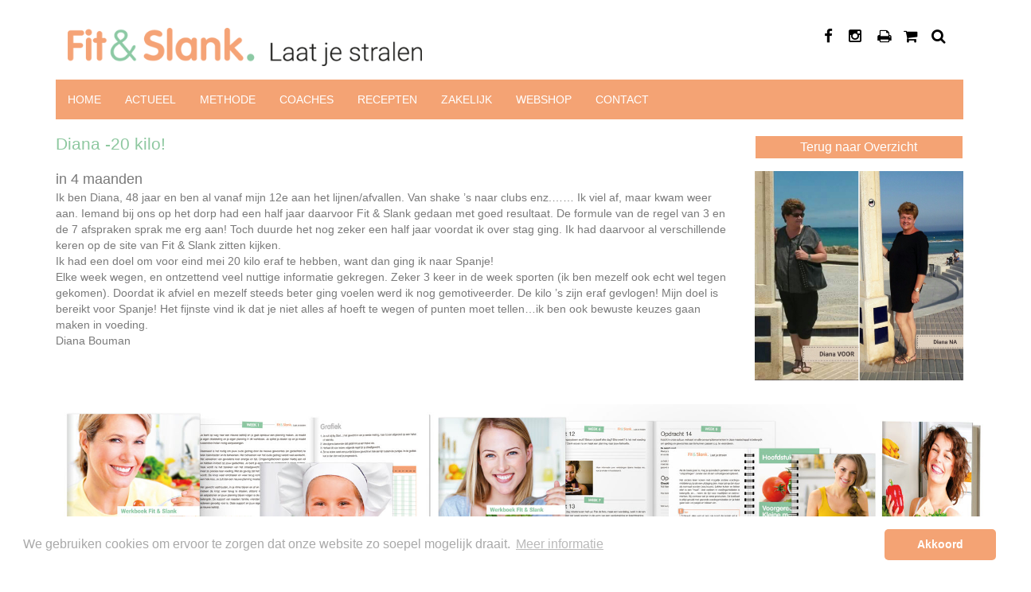

--- FILE ---
content_type: text/html; charset=UTF-8
request_url: https://www.fitenslank.nl/succesverhalen/diana-20-kilo.html
body_size: 6679
content:
<!DOCTYPE HTML>
<html>
<head>
    <link rel="icon" type="image/ico" href="https://www.fitenslank.nl/media/favicon.ico">
    <link rel="shortcut icon" href="https://www.fitenslank.nl/media/favicon.ico">
    <link rel="stylesheet" type="text/css" href="https://www.fitenslank.nl/css/all.css">
    <link rel="stylesheet" type="text/css" href="https://www.fitenslank.nl/css/custom.css">
    <script src="https://ajax.googleapis.com/ajax/libs/jquery/1.9.1/jquery.min.js"></script>
    <meta charset="utf-8">
    <meta http-equiv="content-type" content="text/html; charset=utf-8">
    <meta name="author" content="Fit & Slank (www.fitenslank.nl)">
    <meta name="designer" content="RKDmedia (www.rkdmedia.nl)">
    <meta name="csrf-token" content="xAebSkm9Q7fH1DcWz5vvf8ySMidzZsv5hVbxTgqd">
	<meta name="google-site-verification" content="PzIn8yath67E7p4gTC16UOJyej8WPIfXE4C4FIFh9rU" />

    
    
        
    
    
        <meta name="title" content="Diana -20 kilo!">
        <meta name="description" content="">
        <meta name="og:title" content="Diana -20 kilo!">

        <meta name="og:description" content="">

        
            <meta name="og:url" content="https://www.fitenslank.nl/succesverhalen/diana-20-kilo.html">
                            <meta name="og:url" content="https://www.fitenslank.nl/succesverhalen/diana-20-kilo.html">
                                    <meta name="og:image" content="https://www.fitenslank.nl/uploads/medias/XSI5o62YXmgGhZpez5USitkiCkXPTQP9.jpg">
                            
        
        <title>Diana -20 kilo!</title>

    

    <meta http-equiv="X-UA-Compatible" content="IE=edge,chrome=1">
    <meta name="viewport" content="width=device-width, initial-scale=1, maximum-scale=1">

    
<!-- Facebook Pixel Code -->
    <script>
        !function(f,b,e,v,n,t,s)
        {if(f.fbq)return;n=f.fbq=function(){n.callMethod?
            n.callMethod.apply(n,arguments):n.queue.push(arguments)};
            if(!f._fbq)f._fbq=n;n.push=n;n.loaded=!0;n.version='2.0';
            n.queue=[];t=b.createElement(e);t.async=!0;
            t.src=v;s=b.getElementsByTagName(e)[0];
            s.parentNode.insertBefore(t,s)}(window, document,'script',
            'https://connect.facebook.net/en_US/fbevents.js');
        fbq('init', '714396676155785');
        fbq('track', 'PageView');
    </script>
    <noscript><img height="1" width="1" style="display:none"
                   src="https://www.facebook.com/tr?id=714396676155785&ev=PageView&noscript=1"
        /></noscript>
    <!-- End Facebook Pixel Code -->
</head>




<body xmlns:Breadcrumbs="http://www.w3.org/1999/xhtml">

<div id="meldingmodal" class="modal fade" role="dialog">
        <div class="modal-dialog">

            <!-- Modal content-->
            <div class="modal-content">
                <div class="modal-header">
                    <button type="button" class="close" data-dismiss="modal">&times;</button>
                    <h4 class="modal-title" style="font-size: 24px; font-weight: 700;">Actie!</h4>
                </div>
                <div class="modal-body">
                    <img src="https://www.fitenslank.nl/media/kookboek.jpg" width="100%">

                </div>
                <div class="modal-footer">
                    <div class="row">
                        <div class="col-xs-6">
                            <form id="searchform" method="POST" action="https://www.fitenslank.nl/contact/boekexit">
                                <input name="_token" type="hidden" value="xAebSkm9Q7fH1DcWz5vvf8ySMidzZsv5hVbxTgqd">
                                <input type="submit" value="Venster sluiten" class="btn btn-info"
                                       style="background: #fff;border: 0px solid #ccc; color:#ccc; width:100%;margin-bottom: 15px;margin-left: 0px;">
                            </form>
                        </div>
                        <div class="col-xs-6">
                            <form id="searchform" method="POST" action="https://www.fitenslank.nl/contact/boekget">
                                <input name="_token" type="hidden" value="xAebSkm9Q7fH1DcWz5vvf8ySMidzZsv5hVbxTgqd">
                                <input type="submit" value="Direct bestellen >>" class="btn btn-primary"
                                       style="width:100%;margin-bottom: 15px;margin-left: 0px;">
                            </form>
                        </div>
                    </div>
                </div>
            </div>

        </div>
    </div>

<!-- Modal -->

<div class="modal fade" id="SearchModal" tabindex="-1" role="dialog" aria-labelledby="myModalLabel">

    <div class="modal-dialog" role="document">

        <div class="modal-content">

            <div class="modal-header">

                <button type="button" class="close" data-dismiss="modal" aria-label="Close">
                    <span aria-hidden="true">&times;</span></button>

                <h4 class="modal-title" id="myModalLabel">Zoeken</h4>

            </div>

            <div class="modal-body">

                <form id="searchform" action="https://www.fitenslank.nl/zoeken/search"
                      method="POST">

                    <input name="_token" type="hidden" value="xAebSkm9Q7fH1DcWz5vvf8ySMidzZsv5hVbxTgqd">

                    <div class="row">

                        <div class="col-xs-12">

                            <div class="form-group" style="margin-bottom: 0">

                                <div class="col-xs-8" style="padding:0px;">
                                    <input type="text" name="search" value="" class="input_text searchfield"></div>

                            </div>

                            <div class="col-xs-4" style="padding:0px 0px 0px 15px;">
                                <input type="submit" value="Zoek" class="btn btn-info"></div>

                        </div>

                    </div>

                </form>

            </div>

        </div>

    </div>

</div>


            <!-- start page-->

    <div class="wrapper">

        <header id="mainheader">

            <div class="topbar hidden-xs">

                <div class="container">

                    <div class="col-sm-5 logo">
                        <a href="https://www.fitenslank.nl"><img src="https://www.fitenslank.nl/media/logo.png" class="img-responsive"></a>
                    </div>

                    <div class="col-md-4 hidden-sm" style="margin-top: 40px;">                            <P></P></div>

                    <div class="col-lg-3 col-md-3 col-sm-2 hidden-xs" style="margin-top: 35px;text-align:right;">

                        <!-- Button trigger modal -->

                        <a class="smicon" href="https://www.facebook.com/FitEnSlank" target="_blank">

                            <i class="fa fa-facebook fa-lg"></i>

                        </a>

                        <a class="smicon" href="https://www.instagram.com/fit_en_slank_nederland/" target="_blank">

                            <i class="fa fa-instagram fa-lg"></i>

                        </a>
                        <!--
                        <a class="smicon" href="https://www.instagram.com/anja_bastings/" target="_blank">
                            <i class="fa fa-instagram fa-lg"></i>
                        </a>
                        <a class="smicon" href="https://www.linkedin.com/company/fit-&-slank/" target="_blank">
                            <i class="fa fa-linkedin fa-lg"></i>
                        </a> -->
                                                    <a class="smicon" href="javascript:PrintElem('#printarea');"><i class="fa fa-print fa-lg"></i></a>
                        
                        <a class="smicon search_icon" data-toggle="modal" data-target="#SearchModal">
                            <i class="fa fa-search fa-lg"></i></a><a href="https://www.fitenslank.nl/blz/winkelwagen.html" class="shopcart_icon smicon">
                            <i class="fa fa-shopping-cart fa-lg"></i></a>

                    </div>

                </div>

            </div>

            <section class="visible-xs">

                <div id="logo">

                    <a href="https://www.fitenslank.nl" title="">

                        <img src="https://www.fitenslank.nl/media/logo.png" class="img-responsive" style="margin:auto; width:90%"/>

                    </a>

                </div>

            </section>

            <section class="navbar-inverse">

                <div class="container">

                    <div class="navbar-header">

                        <button type="button" class="navbar-toggle" data-toggle="collapse"
                                data-target=".navbar-collapse">

                            <span class="sr-only">Toggle navigation</span>

                            <span class="icon-bar"></span>

                            <span class="icon-bar"></span>

                            <span class="icon-bar"></span>

                        </button>
                        <span class="visible-xs"
                              style="padding: 15px 10px 10px 10px;float: right; color: #fff; font-weight: 700;">Menu: &nbsp;</span>

                    </div>

                    <div class="collapse navbar-collapse">

			
                        <ul class="nav navbar-nav" id="menu">

                            
                                
                                    
                                        <li>
        <a href="https://www.fitenslank.nl/blz/fit-en-slank.html">Home</a>
    </li>

                                    
                                
                            
                                
                                    
                                        <li class="dropdown">
        <a href="#" class="dropdown-toggle" data-delay="0" data-hover="dropdown" data-toggle="dropdown">Actueel<img src="https://www.fitenslank.nl/media/arrow-menu-mobile.gif" class="visible-xs" style="float: right;"></a>
        <ul class="dropdown-menu">
                            <li>
        <a href="https://www.fitenslank.nl/blz/testimonials.html">Testimonials</a>
    </li>
                            <li>
        <a href="https://www.fitenslank.nl/blz/podcasts.html">Podcasts</a>
    </li>
                            <li>
        <a href="https://www.fitenslank.nl/blz/succesverhalen.html">Succesverhalen</a>
    </li>
                            <li>
        <a href="https://www.fitenslank.nl/blz/gastenboek.html">Gastenboek</a>
    </li>
                            <li>
        <a href="https://www.fitenslank.nl/blz/nieuwsbrieven.html">Nieuwsbrieven</a>
    </li>
                            <li>
        <a href="https://www.fitenslank.nl/blz/nieuws.html">Nieuws</a>
    </li>
                            <li>
        <a href="https://www.fitenslank.nl/blz/veel-gestelde-vragen-over-voeding-en-afvallen.html">Veelgestelde vragen</a>
    </li>
                                </ul>
    </li>
    
                                    
                                
                            
                                
                                    
                                        <li class="dropdown">
        <a href="#" class="dropdown-toggle" data-delay="0" data-hover="dropdown" data-toggle="dropdown">Methode<img src="https://www.fitenslank.nl/media/arrow-menu-mobile.gif" class="visible-xs" style="float: right;"></a>
        <ul class="dropdown-menu">
                            <li>
        <a href="https://www.fitenslank.nl/blz/de-fit-slank-methode.html">De Fit &amp; Slank methode</a>
    </li>
                            <li>
        <a href="https://www.fitenslank.nl/blz/cursus-informatie.html">Cursus informatie</a>
    </li>
                            <li>
        <a href="https://www.fitenslank.nl/blz/personal-coaching.html">Personal Coaching</a>
    </li>
                            <li>
        <a href="https://www.fitenslank.nl/blz/e-coaching.html">e-Coaching</a>
    </li>
                            <li>
        <a href="https://www.fitenslank.nl/blz/vergoeding-zorgverzekeraars.html">Vergoeding zorgverzekeraars</a>
    </li>
                            <li>
        <a href="https://www.fitenslank.nl/blz/downloads.html">ZOOM / Downloads</a>
    </li>
                                </ul>
    </li>
    
                                    
                                
                            
                                
                                    
                                        <li class="dropdown">
        <a href="#" class="dropdown-toggle" data-delay="0" data-hover="dropdown" data-toggle="dropdown">Coaches<img src="https://www.fitenslank.nl/media/arrow-menu-mobile.gif" class="visible-xs" style="float: right;"></a>
        <ul class="dropdown-menu">
                            <li>
        <a href="https://www.fitenslank.nl/blz/coach-overzicht.html">Overzicht alle coaches</a>
    </li>
                            <li>
        <a href="https://www.fitenslank.nl/blz/locatiezoeker.html">Coach zoeken</a>
    </li>
                                </ul>
    </li>
    
                                    
                                
                            
                                
                                    
                                        <li class="dropdown">
        <a href="#" class="dropdown-toggle" data-delay="0" data-hover="dropdown" data-toggle="dropdown">Recepten<img src="https://www.fitenslank.nl/media/arrow-menu-mobile.gif" class="visible-xs" style="float: right;"></a>
        <ul class="dropdown-menu">
                                                                <li><a href="https://www.fitenslank.nl/Receptencategorie/soepen.html">Soepen</a></li>
                                        <li><a href="https://www.fitenslank.nl/Receptencategorie/kleine-gerechten.html">Kleine gerechten</a></li>
                                        <li><a href="https://www.fitenslank.nl/Receptencategorie/hoofdgerechten.html">Hoofdgerechten</a></li>
                                        <li><a href="https://www.fitenslank.nl/Receptencategorie/nagerechten.html">Nagerechten</a></li>
                                        <li><a href="https://www.fitenslank.nl/Receptencategorie/overige-gerechten.html">Overige gerechten</a></li>
                                    </ul>
    </li>
    
                                    
                                
                            
                                
                                    
                                        <li class="dropdown">
        <a href="#" class="dropdown-toggle" data-delay="0" data-hover="dropdown" data-toggle="dropdown">Zakelijk<img src="https://www.fitenslank.nl/media/arrow-menu-mobile.gif" class="visible-xs" style="float: right;"></a>
        <ul class="dropdown-menu">
                            <li>
        <a href="https://www.fitenslank.nl/blz/bedrijven.html">Vitaal in bedrijf</a>
    </li>
                            <li>
        <a href="https://www.fitenslank.nl/blz/bgn.html">BGN</a>
    </li>
                            <li>
        <a href="https://www.fitenslank.nl/blz/werken-met-fit-en-slank.html">Werken met Fit &amp; Slank</a>
    </li>
                            <li>
        <a href="https://www.fitenslank.nl/blz/referenties-franchisenemers.html">Referenties franchisenemers</a>
    </li>
                            <li>
        <a href="https://www.fitenslank.nl/coach/login">Inloggen Coach</a>
    </li>
                                </ul>
    </li>
    
                                    
                                
                            
                                
                                    
                                        <li>
        <a href="https://www.fitenslank.nl/blz/webshop.html">Webshop</a>
    </li>

                                    
                                
                            
                                
                                    
                                        <li>
        <a href="https://www.fitenslank.nl/blz/contact.html">Contact</a>
    </li>

                                    
                                
                            
                        </ul>

                    </div><!--/.nav-collapse -->

                </div>

            </section>

<div style="position: relative">
                        <div class="col-xs-12 hidden-xs" style="height:100px;display: block;"></div>
            
                       <br><Br>










<div class="container defaultpage">

    <div class="row">

        
            <div class="col-lg-9 col-md-9 col-sm-12 col-xs-12">

                <div id="boxes" class="row">
					<div  id="printarea">
                    
                        <div class="col-md-12">

                            <div class="content">
    <h1>Diana -20 kilo!</h1>
            <div class="intro">
            in 4 maanden
        </div>
        <div class="text">
        <p>Ik ben Diana, 48 jaar en ben al vanaf mijn 12e aan het lijnen/afvallen. Van shake &rsquo;s naar clubs enz.&hellip;&hellip; Ik viel af, maar kwam weer aan. Iemand bij ons op het dorp had een half jaar daarvoor Fit &amp; Slank gedaan met goed resultaat.&nbsp;De formule van de regel van 3 en de 7 afspraken sprak me erg aan!&nbsp;Toch duurde het nog zeker een half jaar voordat ik over stag ging. Ik had daarvoor al verschillende keren op de site van Fit &amp; Slank zitten kijken.</p>

<p>Ik had een doel om voor eind mei 20 kilo eraf te hebben, want dan ging ik naar Spanje!<br />
Elke week wegen, en ontzettend veel nuttige informatie gekregen. Zeker 3 keer in de week sporten (ik ben mezelf ook echt wel tegen gekomen). Doordat ik afviel en mezelf steeds beter ging voelen werd ik nog gemotiveerder. De kilo &rsquo;s zijn eraf gevlogen! Mijn doel is bereikt voor Spanje!&nbsp;Het fijnste vind ik dat je niet alles af hoeft te wegen of punten moet tellen&hellip;ik ben ook bewuste keuzes gaan maken in voeding.</p>

<p>Diana Bouman</p>

<p>&nbsp;</p>

<p>&nbsp;</p>

    </div>
</div>

                        </div>

                                        </div>

                </div>

            </div>

        
            <div class="col-lg-3 col-md-3 col-sm-12 col-xs-12">

                <div id="boxes" class="row">
					<div  id="printarea">
                    
                        <div class="col-md-12">

                            <a class="btn btn-info" style="cursor: pointer; width:100%;margin-bottom: 15px;" href="https://www.fitenslank.nl">Terug naar Overzicht</a>
                        </div>

                    
                        <div class="col-md-12">

                            <a href="https://www.fitenslank.nl/uploads/medias/XSI5o62YXmgGhZpez5USitkiCkXPTQP9.jpg" class="fancybox" rel="main"><img src="https://www.fitenslank.nl/uploads/medias/XSI5o62YXmgGhZpez5USitkiCkXPTQP9.jpg" width="100%" class="round"/></a><br /><br />

        
    


  
     
 
                        </div>

                                        </div>

                </div>

            </div>

        
    </div>

</div>



<section id="footer_slider" class="hidden-xs">
	 <div class="footer-img">
	    	    	     <div class="cycle-slideshow"
                    data-cycle-fx="fade"
                    data-cycle-speed=1500
                    data-cycle-timeout="6000"
                    data-cycle-slides="> div">
            				        			                      <!--<div class="focuspoint" data-focus-x="" data-focus-y="" data-image-w="4724" data-image-h="1117"> -->
                       <div>
                                                    
                        <img src="https://www.fitenslank.nl/uploads/medias/n4CCpDs2T1K0wrNP4e20gpuq9t5CZRLF.jpg" width="100%" alt="Anja reeks Boeken 2016groot.jpg"/>
                      </div>
                    	        	        </div>
	    	    	 </div>
</section>
<div class="footer">
	<div class="container">
		<div class="row">
			<div class="col-md-6" style="color:#fff;">
								<h3 style="color:#fff;">Fit &amp; Slank</h3>
				<p>Bij Fit &amp; Slank begeleiden we mensen naar een structureel gezondere leefstijl. De Fit &amp; Slank methode hanteert een complete aanpak op het gebied van voeding, beweging, gedrag en mindset. Hierbij ligt de focus op een eenvoudig voedingspatroon ofwel&nbsp;&lsquo;de Regel van 3 en de 7 Afspraken&rsquo;. We hanteren de Richtlijnen Goede Voeding, de Voedingsnormen en de Beweegrichtlijnen van de Gezondheidsraad en de Schijf van Vijf van het Voedingscentrum. De Fit &amp; Slank coaches begeleiden particulieren via groepscursussen en personal coaching&nbsp;en geven daarnaast presentaties en cursussen bij bedrijven in het kader van vitaliteit. Fit &amp; Slank: laat je stralen!&nbsp;</p>

<p>&nbsp;</p>

<p>Fit &amp; Slank is aangesloten bij de Beroepsvereniging Gewichtsconsulenten Nederland (BGN).<br />
&nbsp;</p>


			</div>


			<div class="col-md-6">
				<div id="mc_embed_shell">

    <div id="mc_embed_signup" class="box_text">
        <form action="https://fitenslank.us6.list-manage.com/subscribe/post?u=be3ccc36249e2e7614551de27&amp;id=128869ff07&amp;v_id=3622&amp;f_id=009930e3f0"
              method="post" id="mc-embedded-subscribe-form" name="mc-embedded-subscribe-form" class="validate"
              target="_self" novalidate="">
            <div id="mc_embed_signup_scroll"><h3 style="color:#fff;">Nieuwsbrief</h3>
                <p>Blijf op de hoogte van alle nieuwe ontwikkelingen en ontvang tips om vitaal en fit te blijven. Schrijf je in voor onze nieuwsbrief.<br><br></p>
               <div class="row">
                <div class="mc-field-group col-md-6"><input type="text" name="FNAME" class="" id="mce-FNAME" value="" placeholder="Voornaam" style="padding: 5px; margin-bottom: 10px;border: solid 1px #ccc; border-radius: 5px; position: relative; top: 1px; width: 100%;"></div>
                <div class="mc-field-group col-md-6"><input type="text" name="LNAME" id="mce-LNAME" value="" placeholder="Achternaam" style="padding: 5px; margin-bottom: 10px; border: solid 1px #ccc; border-radius: 5px; position: relative; top: 1px; width: 100%;">
                </div>
               </div>
                   <div class="row">
                    <div class="mc-field-group col-md-12"><input type="email" name="EMAIL" class="required email" id="mce-EMAIL" required="" value=""  placeholder="E-mail" style="padding: 5px; border: solid 1px #ccc; border-radius: 5px;  margin-bottom: 10px;position: relative; top: 1px; width: 100%;"></div>
                   </div>
                   </div>
                <div id="mergeRow-gdpr" class="mergeRow gdpr-mergeRow content__gdprBlock mc-field-group">
                    <div class="content__gdpr">
                        <div style="display: none"><br><label>Marketingtoestemmingen</label>
                            <p>Fit &amp; Slank gebruikt de gegevens die je op dit formulier verstrekt om marketing aan te
                                bieden. Laat ons weten op welke manieren je van ons zou willen horen:</p>
                            <input type="checkbox" id="gdpr_25" name="gdpr[25]" class="gdpr" value="Y" checked><span>Nieuwsbrief</span>
                        </div>
                                                                                                                                                                    </div>
                                                                                                </div>
                <div id="mce-responses" class="clear">
                    <div class="response" id="mce-error-response" style="display: none;"></div>
                    <div class="response" id="mce-success-response" style="display: none;"></div>
                </div>
                <div aria-hidden="true" style="position: absolute; left: -5000px;"><input type="text"
                                                                                          name="b_be3ccc36249e2e7614551de27_128869ff07"
                                                                                          tabindex="-1" value=""></div>
                <div class="clear"><input type="submit" name="subscribe" id="mc-embedded-subscribe"  class="btn btn-info btn-block" value="Inschrijven"></div>
            </div>
        </form>
    </div>
</div>			</div>
		</div>
		<hr>
		<div class="row" style="margin-bottom:20px">
			<div class="col-sm-6">Copyright &copy; Fit & Slank - 2026</div>
			<div class="col-sm-6" style="text-align:right;">Powered by RKDmedia</div>
		</div>
	</div>
</div>
<!-- Go to www.addthis.com/dashboard to customize your tools -->
<!-- <script type="text/javascript" src="//s7.addthis.com/js/300/addthis_widget.js#pubid=ra-55967fb64229f9c1" async="async"></script> -->
    <script src='https://www.google.com/recaptcha/api.js'></script>
        <script type="text/javascript" src="/js/all.js"></script>
        <script type="text/javascript">

            $.ajaxSetup({
                headers: {
                    'X-CSRF-TOKEN': $('meta[name="csrf-token"]').attr('content')
                }
            });

            $( document ).ready(function() {

                $(".fancybox").fancybox({

                    nextEffect: 'fade'


                });
                $(".various").fancybox({
                    nextEffect: 'fade'
                });
                $('.focuspoint').focusPoint();

            });
            $( document ).ready(function() {

                var $container = $('.masonry').masonry();

                // layout Masonry again after all images have loaded

                $container.imagesLoaded( function() {

                    $container.masonry();

                });

            });
        </script>

<script>
  (function(i,s,o,g,r,a,m){i['GoogleAnalyticsObject']=r;i[r]=i[r]||function(){
  (i[r].q=i[r].q||[]).push(arguments)},i[r].l=1*new Date();a=s.createElement(o),
  m=s.getElementsByTagName(o)[0];a.async=1;a.src=g;m.parentNode.insertBefore(a,m)
  })(window,document,'script','//www.google-analytics.com/analytics.js','ga');

  ga('create', 'UA-1662083-3', 'auto');
  ga('send', 'pageview');

</script>

                <!-- Begin Cookie Consent -->
        <link rel="stylesheet" type="text/css" href="//cdnjs.cloudflare.com/ajax/libs/cookieconsent2/3.0.3/cookieconsent.min.css" />
<script src="//cdnjs.cloudflare.com/ajax/libs/cookieconsent2/3.0.3/cookieconsent.min.js"></script>
<script>
window.addEventListener("load", function(){
window.cookieconsent.initialise({
  "palette": {
    "popup": {
      "background": "#ffffff",
      "text": "#a9a9a9"
    },
    "button": {
      "background": "#f4a374",
      "text": "#ffffff"
    }
  },
  "theme": "classic",
  "content": {
    "message": "We gebruiken cookies om ervoor te zorgen dat onze website zo soepel mogelijk draait.",
    "dismiss": "Akkoord",
    "link": "Meer informatie",
    "href": "https://www.fitenslank.nl/blz/algemene-voorwaarden.html"
  }
})});
</script>
        <!-- End Cookie Consent plugin -->



        
    <script>

        $(document).ready(function () {

            $('#searchform')

                    .formValidation({

                        framework: 'bootstrap',

                        icon: {

                            valid: 'glyphicon glyphicon-ok',

                            invalid: 'glyphicon glyphicon-remove',

                            validating: 'glyphicon glyphicon-refresh'

                        },

                        // This option will not ignore invisible fields which belong to inactive panels

                        excluded: ':disabled',

                        fields: {

                            'search': {

                                validators: {

                                    stringLength: {

                                        min: 3,

                                        message: 'Je zoekopdracht is te kort gebruik minimaal 3 tekens.'

                                    }

                                }

                            }

                        }

                    });

        });

        if (window.matchMedia("(min-width: 769px)").matches) {

            /* the viewport is at least 769 pixels wide */


            $(document).ready(function () {

                $('.autoheight').matchHeight({

                    byRow: false,

                    property: 'height',

                    remove: false

                });


                $('.autoheight2').matchHeight({

                    byRow: false,

                    property: 'height',

                    remove: false

                });

            });

        }

        $(document).ready(function () {


            var $container = $('#bosdxes').masonry();


            // layout Masonry again after all images have loaded


            $container.imagesLoaded(function () {


                $container.masonry();


            });


        });


    </script>

<!-- Hotjar Tracking Code for www.fitenslank.nl -->
<script>
    (function(h,o,t,j,a,r){
        h.hj=h.hj||function(){(h.hj.q=h.hj.q||[]).push(arguments)};
        h._hjSettings={hjid:729159,hjsv:6};
        a=o.getElementsByTagName('head')[0];
        r=o.createElement('script');r.async=1;
        r.src=t+h._hjSettings.hjid+j+h._hjSettings.hjsv;
        a.appendChild(r);
    })(window,document,'https://static.hotjar.com/c/hotjar-','.js?sv=');
</script>

    

    
    
</body>
</html>

--- FILE ---
content_type: text/plain
request_url: https://www.google-analytics.com/j/collect?v=1&_v=j102&a=918592307&t=pageview&_s=1&dl=https%3A%2F%2Fwww.fitenslank.nl%2Fsuccesverhalen%2Fdiana-20-kilo.html&ul=en-us%40posix&dt=Diana%20-20%20kilo!&sr=1280x720&vp=1280x720&_u=IEBAAEABAAAAACAAI~&jid=517587149&gjid=968044835&cid=1765884441.1769776003&tid=UA-1662083-3&_gid=1182066793.1769776003&_r=1&_slc=1&z=1759801642
body_size: -450
content:
2,cG-S81YK177EM